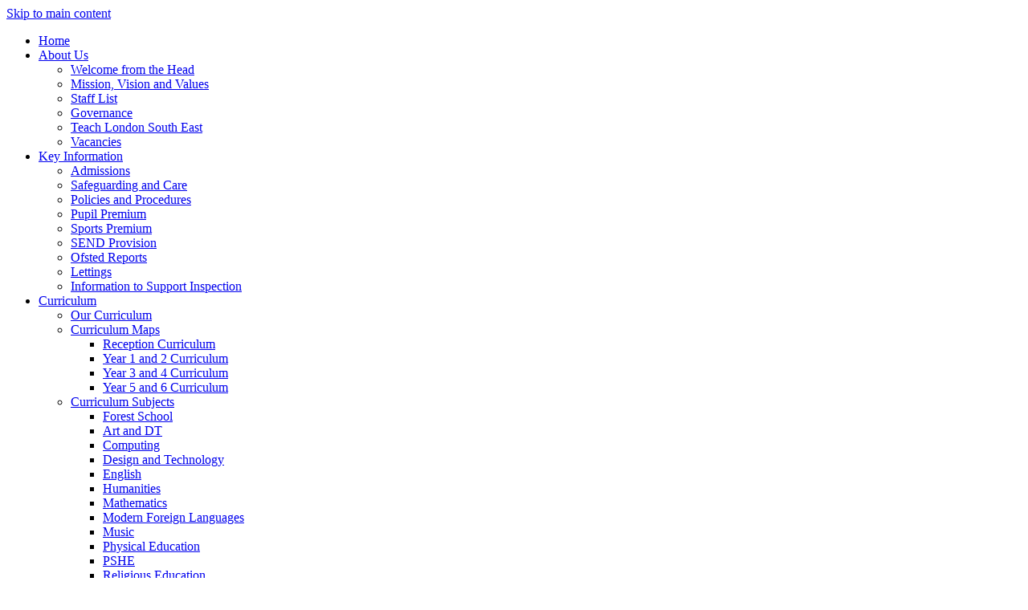

--- FILE ---
content_type: text/html
request_url: https://prattsbottomprimary.co.uk/Parents/The-School-Day/
body_size: 11056
content:
<!-- from CSV -->
<!DOCTYPE html>
<html lang="en">
<head>
	<!--pageID 5542-->
	
		<meta charset="UTF-8">
        
        <title>Pratts Bottom Primary School - The School Day</title>

        <meta name="description" content="Welcome to the website of Pratts Bottom Primary School" />
        <meta name="keywords" content="Hookwood Road,  Pratts Bottom, Orpington," />
        <meta name="author" content="Pratts Bottom Primary School website"/>
        
                <meta name="robots" content="INDEX, FOLLOW"/>
        
        <meta name="rating" content="General"/>
        <meta name="revisit-after" content="2 days"/>
		<meta property="og:site_name" content="Pratts Bottom Primary School" />
<meta property="og:title" content="The School Day" />
<meta property="og:url" content="https://prattsbottomsola.greenhousecms.co.uk/Parents/The-School-Day/" />
<meta property="og:type" content="website" />
<meta property="og:description" content="Time" />
<meta name="twitter:card" content="summary" />
<meta name="twitter:title" content="The School Day" />
<meta name="twitter:description" content="Time" />
<meta name="twitter:url" content="https://prattsbottomsola.greenhousecms.co.uk/Parents/The-School-Day/" />

        
        <link rel="shortcut icon" href="/favicon.ico" />
        <link rel="icon" href="/favicon.ico" />
	

<link href="/admin/public/c_boxes_buttons.css" rel="stylesheet" type="text/css" />
<link href="/inc/c_2022.css?v=2" rel="stylesheet" type="text/css" media="screen" />

<!-- MOBILE / RESPONSIVE -->
<meta name="viewport" content="width=device-width, initial-scale=1, maximum-scale=2">

<!-- Import IE8 and IE7 Stylesheets -->
<!--[if lt IE 9]>
        <script src="http://html5shiv.googlecode.com/svn/trunk/html5.js"></script>
        <link href="/inc/c_IE8.css" rel="stylesheet" type="text/css" media="screen" />
    <![endif]-->
<!--[if lt IE 8]>
        <link href="/inc/c_IE7.css" rel="stylesheet" type="text/css" media="screen" />
    <![endif]-->

<!-- IE warnings -->
<!--[if IE]>
         <div id="ie-warning">
         <p>Sorry, this version of Internet Explorer <strong>may not support certain features</strong>.<br />
         <p>We recommend <a href="https://www.google.com/chrome/" target="_blank">Google Chrome</a>.</p>
         <a onclick="myFunction()">Thank you but no.</a >
         </div>
        
         <script>
         function myFunction() {
             var x = document.getElementById("ie-warning");
             if (x.style.display === "none") {
                 x.style.display = "block";
             } else {
             x.style.display = "none";
                 }
         }
         </script>
    <![endif]-->

<!-- Current position in navigation -->

<style type="text/css">
    .nav li a#nav1566 {
        color: #f2b744;
    }

    #SideHeadingPages li a#subID5542 {
        text-decoration: none;
        background-color: rgba(255, 255, 255, .1);
    }

    #SideHeadingPages li a#childID5542 {
        text-decoration: none;
        background-color: rgba(255, 255, 255, .1);
    }

    ul li.sidelist_li {
        display: none;
    }

    ul li.PPID5542 {
        display: block;
    }

/* Amend inside pages slider height - Kev - 08/11/2022 */
#slider {    min-height: 50px;}

/*remove pointer trail*/
.follower {
    display: none;}


#right-dock li:first-of-type { margin-right: 10px; }

@media screen and (max-width: 1200px) {
#trust-head {width:140px !important;}
#right-dock li:first-of-type { margin-right: unset; }
}

@media screen and (max-width: 1050px) {
#trust-head {width:unset !important;}
#right-dock li:first-of-type { margin-right: unset; }
}

#right-dock li:first-of-type:hover {  filter:none; } 
#right-dock li:first-of-type { filter: none; }



</style>

<!-- Import jQuery -->
<script type="text/javascript" src="https://ajax.googleapis.com/ajax/libs/jquery/1.8.3/jquery.min.js"></script>
<!--<script src="https://code.jquery.com/jquery-3.5.1.min.js" integrity="sha256-9/aliU8dGd2tb6OSsuzixeV4y/faTqgFtohetphbbj0=" crossorigin="anonymous"></script>-->

<!-- If using using Google Webfonts, link to the external CSS file here -->








</head>

<body class="body_5542">



<!-- Wrapper -->

<a href="#mainholder" class="skip-link">Skip to main content</a>

<div id="wrapper">

    

    <nav id="navholder" class="sticky">
        <div class="wrapper">
            <ul id="dmenu" class="nav">
<li><a href="/" id="nav1561">Home</a>
</li><li><a href="#" id="nav1624">About Us</a>
<ul><li><a href="/Welcome-from-the-Head/">Welcome from the Head</a></li><li><a href="/Mission-Vision-and-Values/">Mission, Vision and Values</a></li><li><a href="/Staff-List/">Staff List</a></li><li><a href="/Governance/">Governance</a></li><li><a href="https://www.teachlondonsoutheast.co.uk/" target="_blank">Teach London South East</a></li><li><a href="/Vacancies/">Vacancies</a></li></ul></li><li><a href="#" id="nav1625">Key Information</a>
<ul><li><a href="/Admissions/">Admissions</a></li><li><a href="/Safeguarding/">Safeguarding and Care</a></li><li><a href="/Policies-and-Procedures/">Policies and Procedures</a></li><li><a href="/Pupil-Premium/">Pupil Premium</a></li><li><a href="/Sports-Premium/">Sports Premium</a></li><li><a href="/SEND-Provision/">SEND Provision</a></li><li><a href="/Ofsted-Reports/">Ofsted Reports</a></li><li><a href="/Lettings/">Lettings</a></li><li><a href="/Information-to-Support-Inspection/">Information to Support Inspection</a></li></ul></li><li><a href="#" id="nav1563">Curriculum</a>
<ul><li><a href="/Detailed-Curriculum/">Our Curriculum</a></li><li><a href="/Curriculum/Curriculumn-Maps/">Curriculum Maps</a><ul><li><a href="/Reception-Curriculum/">Reception Curriculum</a></li><li><a href="/Year-1-and-2-Curriculum/">Year 1 and 2 Curriculum</a></li><li><a href="/Year-3-and-4-Curriculum/">Year 3 and 4 Curriculum</a></li><li><a href="/Year-5-and-6-Curriculum/">Year 5 and 6 Curriculum</a></li></ul></li><li><a href="/Curriculum/Curriculum-Subjects/">Curriculum Subjects</a><ul><li><a href="/Curriculum/Forest-School/">Forest School</a></li><li><a href="/Art-and-DT/">Art and DT</a></li><li><a href="/Computing/">Computing</a></li><li><a href="/Design-and-Technology/">Design and Technology</a></li><li><a href="/English/">English</a></li><li><a href="/Humanities/">Humanities</a></li><li><a href="/Curriculum/Mathematics/">Mathematics</a></li><li><a href="/Modern-Foreign-Languages/">Modern Foreign Languages</a></li><li><a href="/Music/">Music</a></li><li><a href="/Physical-Education/">Physical Education</a></li><li><a href="/PSHE/">PSHE</a></li><li><a href="/Religious-Education/">Religious Education</a></li><li><a href="/Science/">Science</a></li></ul></li><li><a href="/Curriculum/Outdoor-Play-and-Learning-OPAL/">Outdoor Play and Learning (OPAL)</a></li></ul></li><li><a href="#" id="nav1566">Parents</a>
<ul><li><a href="/Term-Dates/">Term Dates</a></li><li><a href="/News/Newsletters/">Newsletters</a></li><li><a href="/Parents/Forms/">Forms</a></li><li><a href="/Parents/The-School-Day/">The School Day</a></li><li><a href="/Parents/School-Meals/">School Meals</a></li><li><a href="/Parents/Uniform/">Uniform</a></li><li><a href="/Parents/Clubs/">Clubs</a></li><li><a href="/Parents/PTA/">PTA</a></li><li><a href="/Parents/Stay-Safe-Online/">#StaySafeOnline</a></li><li><a href="/Parents/Help-and-Support/">Help and Support</a></li><li><a href="/Parents/Nursery-Place-Proposal/">Nursery Place Proposal</a></li></ul></li><li><a href="/School-Diary-and-Dates" id="nav1623">School Diary and Dates</a>
</li><li><a href="/Contact-Us" id="nav1567">Contact Us</a>
</li></ul>
        </div>
    </nav>
    <!-- NavHolder -->

    <header>
        <h1 class="hidden" title="Go to home page">Pratts Bottom Primary School</h1>

        <div id="logo-index">
            <a href="/index.asp">
                <img src="/i/design/member-of-sola-school-logo.png" id="logo" alt="Pratts Bottom Primary School">
                <p>Pratts Bottom Primary School <br><span>every child can succeed</span></p>
            </a>
        </div>

        <ul id="left-dock">

     <!--       <li><a href="https://www.theredcard.org/" target="_blank"><img src="/i/design/header-icons/red-card.png"
                        alt="Show racism the red card"></a></li> -->

            <!-- Search Link - (needs overlay in footer and js) -->
            <li><a id="FS" href="#search"><img src="/i/design/header-icons/search-ic.png" alt="Search this website" role="button"></a></li>

            <li>
                <a href="#">
                    <img class="trans" src="/i/design/header-icons/translate-ic.png" alt="Translate Page">
                    <div class="translate">
                        <div id="google_translate_element"></div>
                    </div>
                </a>
            </li>

            <li><a href="#"><img src="/i/design/header-icons/audio-ic.png" alt="Accessibility options"></a></li>
        </ul>

        <ul id="right-dock">
            <li><a href="https://www.solamat.co.uk/" target="_blank" id="trust-head"><img src="/i/design/inicio-logo-whitebg.jpg" alt="Sola Trust" style="height: 55px;" alt="Sola Trust"></a></li>
          <!--  <li><a href="#" target="_blank" id="twitter-head"><img src="/i/design/header-icons/tw-ic.png"
                        alt="Twitter"></a></li>  -->
            <li><a href="#" target="_blank" id="instagram-head"><img src="/i/design/header-icons/in-ic.png"
                        alt="Instagram"></a></li>
            <li><a href="#" target="_blank" id="facebook-head"><img src="/i/design/header-icons/fb-ic.png"
                        alt="Facebook"></a></li>
        </ul>

        <div id="slider"></div>
    </header>









	<!-- Main Holder -->

	<div id="mainholder">
		<div class="wrapper-inside">
	<div class="ColumnRight">
<nav id="SideHeadingPages" class="SideHeading"><h2>Parents</h2>
<ul class="SideList"><li><a href="/Term-Dates/" id="subID30059">Term Dates</a></li><li><a href="/News/Newsletters/" id="subID4889">Newsletters</a></li><li><a href="/Parents/Forms/" id="subID5601">Forms</a></li><li><a href="/Parents/The-School-Day/" id="subID5542">The School Day</a></li><li><a href="/Parents/School-Meals/" id="subID5543">School Meals</a></li><li><a href="/Parents/Uniform/" id="subID5544">Uniform</a></li><li><a href="/Parents/Clubs/" id="subID5545">Clubs</a></li><li><a href="/Parents/PTA/" id="subID5603">PTA</a></li><li><a href="/Parents/Stay-Safe-Online/" id="subID26240">#StaySafeOnline</a></li><li><a href="/Parents/Help-and-Support/" id="subID13706">Help and Support</a></li><li><a href="/Parents/Nursery-Place-Proposal/" id="subID21923">Nursery Place Proposal</a></li>
</ul></nav>
</div>
<div class="Content2Column">
<h1 class="HTXT">The School Day</h1>
<div class="two-column-drop">
<div class="columnLayout">
<p>Time</p>
<p>8:35am</p>
<p>8:45am</p>
<p>10:30am</p>
<p>10:45am</p>
<p>12:00pm</p>
<p>1:15pm</p>
<p>3:30pm</p>
</div>
<div class="columnLayout">
<p>Timetable</p>
<p>Classroom doors open</p>
<p>Classroom doors close</p>
<p>Play time</p>
<p>Assembly</p>
<p>Lunch (Outdoor Play and Learning Focus)</p>
<p>Afternoon session begins</p>
<p>End of school day</p>
</div>
</div>
<p>&nbsp;</p>
<p>&nbsp;</p>
<p>&nbsp;</p>
</div>

        </div><!--wrapper-inside-->
	</div>
</div>

<!-- Footer -->
<footer>

	<!-- put database code like diary and news items in here -->
	

	<div class="wrapper">

		<h2 class="footer-heading"><span>Pratts Bottom</span>Primary School</h2>

		<p class="address">Hookwood Road, Orpington, BR6 7NX <span class="divider">&nbsp; | &nbsp;</span><br> 01959
			532225 <span class="divider">&nbsp;
				| &nbsp;</span><br> <a
				href="mailto:officepbps@iniciotrust.org?subject=Enquiry%20from%20website">officepbps@iniciotrust.org</a>
		</p>

		<div class="footer-logo">
			<img src="/i/design/footer-logo.png" alt="Pratts Bottom Primary School">
		</div>

	</div>
</footer>

<div class="sub-footer">
	<div class="wrapper">
		<p id="copyright">&copy; 2026 &middot; <a href="/legal">Legal Information</a></p>
		<p id="credit"><a href="https://www.greenhouseschoolwebsites.co.uk/school-website-design/"
				target="_blank">Website design</a> by <a href="https://www.greenhouseschoolwebsites.co.uk"
				target="_blank">Greenhouse School Websites</a></p>
	</div>
</div>

<div id="map"><iframe
		src="https://www.google.com/maps/embed?pb=!1m18!1m12!1m3!1d2492.5976337286493!2d0.11169931595583774!3d51.33692023097427!2m3!1f0!2f0!3f0!3m2!1i1024!2i768!4f13.1!3m3!1m2!1s0x47df5347d6a85649%3A0x6b01d4cf24f63b06!2sPratts%20Bottom%20Primary%20School!5e0!3m2!1sen!2suk!4v1666258090695!5m2!1sen!2suk"
		width="100%" height="100%" style="border:0;" allowfullscreen="" loading="lazy"
		referrerpolicy="no-referrer-when-downgrade"></iframe></div>

<!-- top btn -->
<a href="#wrapper" class="top-btn" title="back to top of page">&uarr;</a>

<!-- Search Form Overlay -->
<div id="search">
	<form id="FS" method="post" action="/inc/Search/">
		<label for="search-field" class="sr-only">Search site</label>

<input placeholder="Search site" name="S" type="search" id="search-field" onfocus="resetsearch()"
			value="Search site"></form>
</div>

<div class="follower"></div>

<section id="awards">
	<div class="CMSawards">
    <ul>
        <li>&nbsp;</li>
    </ul>
</div>

</section>

	<!-- animation lib -->
	<script type="text/javascript" src="/inc/js/optional/scrollReveal.js"></script>

	<script>
		// page animations
		ScrollReveal().reveal('#logo-index *', {});
		ScrollReveal().reveal('ul.nav', {});
		ScrollReveal().reveal('#left-dock, #right-dock', {});
		ScrollReveal().reveal('.photo-btns, .photo-btns li', {});
		ScrollReveal().reveal('footer .wrapper', {});
		ScrollReveal().reveal('.sub-footer .wrapper', {});
	</script>

<!-- Translate -->
<script type="text/javascript" src="//translate.google.com/translate_a/element.js?cb=googleTranslateElementInit"></script>
<script type="text/javascript">
    function googleTranslateElementInit() {
      new google.translate.TranslateElement({pageLanguage: 'en'}, 'google_translate_element');
    }
</script>

<script type="text/javascript" src="/inc/js/scripts.min.js"></script>
<script type="text/javascript" src="/inc/js/optional/mousey.min.js"></script>

<script type="text/javascript">

	// Mobile Navigation
	$(document).ready(function () {
	$('nav#navholder .wrapper').meanmenu({
	  meanMenuContainer: '#wrapper', // Choose where meanmenu will be placed within the HTML
	  meanScreenWidth: "1050", // set the screen width you want meanmenu to kick in at
	  meanRevealPosition: "center", // left right or center positions
	  meanRevealPositionDistance: "", // Tweak the position of the menu from the left / right
	  meanShowChildren: true, // true to show children in the menu, false to hide them
	  meanExpandableChildren: true, // true to allow expand/collapse children
	  meanRemoveAttrs: true, // true to remove classes and IDs, false to keep them
	  meanDisplay: "block", // override display method for table cell based layouts e.g. table-cell
	  removeElements: "" // set to hide page elements
	});
	});

 // Backstretch
    $.backstretch([
           	  	"/i/photos/Gallery/Home/DSC_9228.jpg" , 

	], {
	  duration: 4000
	  , fade: 550
		}
	);
  	<!-- banimgs = 6 banimgsize = 450000 -->
	
		// ------------------------------ Search Overlay

		$(document).ready(function () {
			$('a[href="#search"]').on('click', function (event) {
				$('#search').addClass('open');
				setTimeout(function () {
					$('input[name="S"]').focus()
				});
			});
			$('#search, #search button.close').on('click keyup', function (event) {
				if (event.target == this || event.target.className == 'close' || event.keyCode == 27) {
					$(this).removeClass('open');
				}
			});
		});

		// ------------------------------ sticky navholder and back to top button

		$("document").ready(function () {
			// Nav stick to top
			$(window).bind('scroll', function () {
				if ($(window).scrollTop() > 250) {
					$('.sticky').addClass('fixed');
				} else {
					$('.sticky').removeClass('fixed');
				}
			});
		});

		$("document").ready(function () {
			$(window).bind('scroll', function () {
				if ($(window).scrollTop() > 1000) {
					$('.top-btn').addClass('show-top-btn');
				} else {
					$('.top-btn').removeClass('show-top-btn');
				}
			});
		});

	// Reset site search form on focus
	function resetsearch () { $("#search-field").val(""); }

	$(document).ready(function() {

  // Finding an li inside the div
    var awb = $('.CMSawards li img').length;

    // If nothing added via CMS
    if (awb == 0) {
      $('.CMSawards').attr('class','hidden');
      $('#awards').hide();
    }

	// Add parent class to 2nd level links with children
	$("#dmenu li li a").each(function() {
	  if ($(this).next().length > 0) {
	  	$(this).addClass("parent");
	  };
	});

	// Add doubleTapToGo to navigation links
	$("#dmenu li:has(ul)").doubleTapToGo(); /* touch device menus */

  	});

  	//RESPONSIVE CODE
  function checkWidth() {
	var windowSize = $(window).width();
	if (windowSize < 770) {
	  // If mobile: Insert sidebar after Content2Column
	  $(".ColumnLeft").insertAfter(".Content2Column");
	  $(".ColumnRight").insertAfter(".Content2Column");
	}
	else {
	  // Otherwise reposition sidebar before Content2Column
	  $(".ColumnLeft").insertBefore(".Content2Column");
	  $(".ColumnRight").insertBefore(".Content2Column");
	}
  }
  checkWidth();
  $(window).bind('resize orientationchange', function() {
    checkWidth();
  });

	//prevent # link from having action
	$('a[href="#"]:not(.auto-list-modal)').click(function(e) {
		e.preventDefault();
	});

</script>

<!-- reload on orientation or size change -->
<script type="text/javascript">
    window.onorientationchange = function() { 
        var orientation = window.orientation; 
            switch(orientation) { 
                case 0:
                case 90:
                // case -90: window.location.reload(); 
                break; } 
    };
</script>
<!--end expanding code-->





<script type="text/javascript" charset="UTF-8" src="/admin/public/cookies.js" async></script>
<!-- hide sidebars if empty -->
<script type="text/javascript">
	var cleft = $.trim($('.ColumnLeft').text()).length;
	var cright = $.trim($('.ColumnRight').text()).length;
	// If sidebars are empty, change Content2Column to Content1Column
	if (cleft < 4 && cright < 4) {
		$('.Content2Column').attr('class', 'Content1Column');
		$('.ColumnLeft, .ColumnRight').hide();
	}
	if (cleft > 4 && cright < 4) {
		$('.Content3Column').attr('class', 'Content2Column');
		$('.ColumnRight').hide();
	}
	if (cleft < 4 && cright > 4) {
		$('.Content3Column').attr('class', 'Content2Column');
		$('.ColumnLeft').hide();
	}
</script>
<!--end sidebar hide -->

<script type="text/javascript">	
	//// add tableborder class on small displays
	if ($(window).width() < 960) {
		$('table').each(function() {
			if ($(this).prop('scrollWidth') > $(this).width() ) {
				$(this).wrap("<div class='js-scrollable'></div>");
				if (!$(this).attr('class') || !$(this).attr('class').length) $(this).addClass('tableborder')
				new ScrollHint('.js-scrollable');
				}						
			})
	}
	
	if ($(window).width() < 500) {
		var MobileImage = $('#mainholder img');
			MobileImage.each(function () {
				var that = $(this);
				if (that.width() > 200) {
					that.addClass('imagefullwidth');
				}
			})
	}
	
	$( window ).resize(function() {
			$('table').each(function() {
					if (!$(this).attr('class') || !$(this).attr('class').length) $(this).addClass('tableborder')
				})
	});
	//$('table').click(function () {
		//$(".scroll-hint-icon'").hide();
		//});

	// block search from submitting if empty		
	document.getElementById("FS").onsubmit = function () {
		if (!document.getElementById("search-field").value) {
			 document.getElementById("search-field").placeholder='Enter search text';
			return false;
		}
	else {
		document.getElementById("search-submit").disabled = true;
				return true;
		}
	}

// add alt tags to .backstretch images
document.addEventListener('DOMContentLoaded', function () {
function addAltTags() {
const altImages = document.querySelectorAll('.backstretch img');
altImages.forEach(function (img) {if (!img.hasAttribute('alt') || img.getAttribute('alt').trim() === '') {img.setAttribute('alt', 'A photo from Pratts Bottom Primary School');}});}
addAltTags();
const altObserver = new MutationObserver(addAltTags);
altObserver.observe(document.querySelector('.backstretch'), {childList: true,subtree: true});
});
</script> 


<!-- inline modal code -->
	<link rel="stylesheet" href="/admin/inc/FrontEndFiles/modal/gswMultiModal.css">
	<script src="/admin/inc/FrontEndFiles/modal/gswMultiModal.js"></script>
<!-- end modal code -->


<!-- Stats -->

<!-- Google tag (gtag.js)(GA21)-->
<script async src="https://www.googletagmanager.com/gtag/js?id=G-72551ELHEQ"></script>
<script>
  window.dataLayer = window.dataLayer || [];
  function gtag(){dataLayer.push(arguments);}
  gtag('js', new Date());

  gtag('config', 'G-72551ELHEQ');
</script>




</body>
</html>
